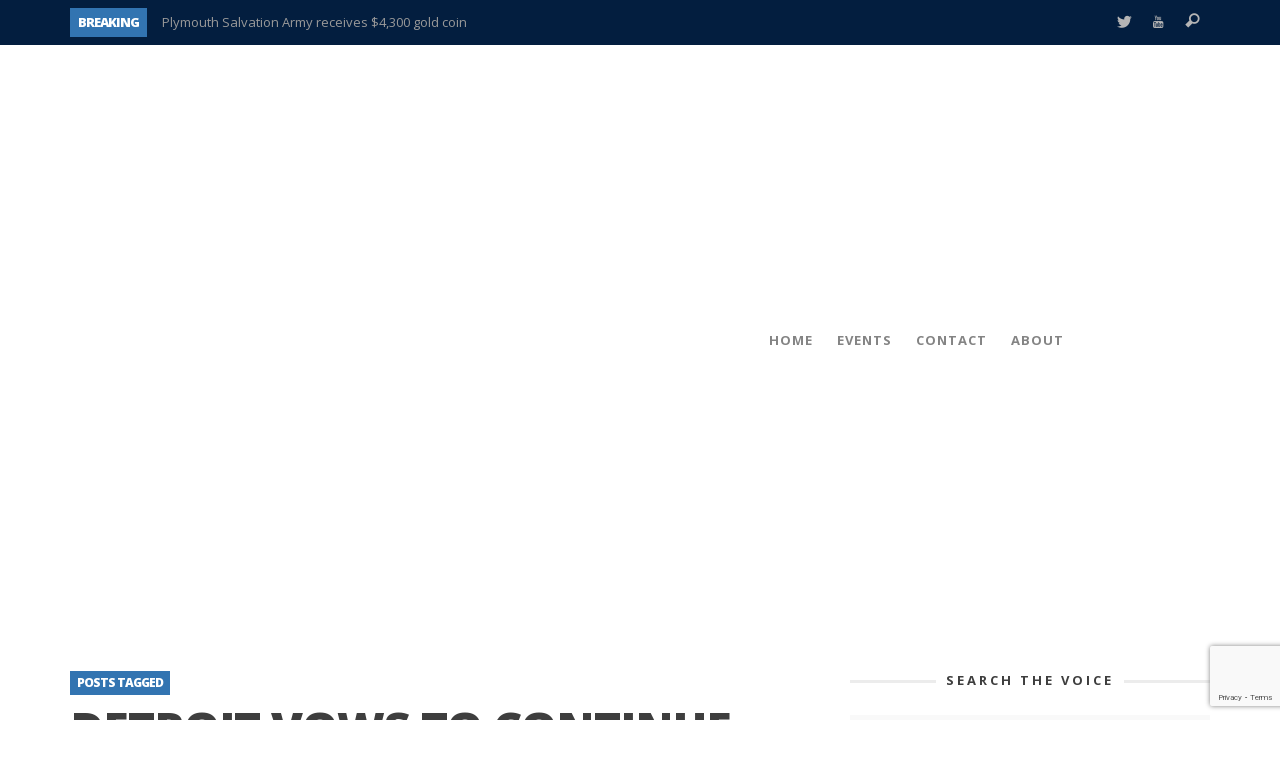

--- FILE ---
content_type: text/html; charset=utf-8
request_url: https://www.google.com/recaptcha/api2/anchor?ar=1&k=6LeobOgUAAAAANeNuGyiUcflfIy2Qcft9HMT9GHT&co=aHR0cHM6Ly9wbHltb3V0aHZvaWNlLmNvbTo0NDM.&hl=en&v=PoyoqOPhxBO7pBk68S4YbpHZ&size=invisible&anchor-ms=20000&execute-ms=30000&cb=o82pgcaqx1l
body_size: 48818
content:
<!DOCTYPE HTML><html dir="ltr" lang="en"><head><meta http-equiv="Content-Type" content="text/html; charset=UTF-8">
<meta http-equiv="X-UA-Compatible" content="IE=edge">
<title>reCAPTCHA</title>
<style type="text/css">
/* cyrillic-ext */
@font-face {
  font-family: 'Roboto';
  font-style: normal;
  font-weight: 400;
  font-stretch: 100%;
  src: url(//fonts.gstatic.com/s/roboto/v48/KFO7CnqEu92Fr1ME7kSn66aGLdTylUAMa3GUBHMdazTgWw.woff2) format('woff2');
  unicode-range: U+0460-052F, U+1C80-1C8A, U+20B4, U+2DE0-2DFF, U+A640-A69F, U+FE2E-FE2F;
}
/* cyrillic */
@font-face {
  font-family: 'Roboto';
  font-style: normal;
  font-weight: 400;
  font-stretch: 100%;
  src: url(//fonts.gstatic.com/s/roboto/v48/KFO7CnqEu92Fr1ME7kSn66aGLdTylUAMa3iUBHMdazTgWw.woff2) format('woff2');
  unicode-range: U+0301, U+0400-045F, U+0490-0491, U+04B0-04B1, U+2116;
}
/* greek-ext */
@font-face {
  font-family: 'Roboto';
  font-style: normal;
  font-weight: 400;
  font-stretch: 100%;
  src: url(//fonts.gstatic.com/s/roboto/v48/KFO7CnqEu92Fr1ME7kSn66aGLdTylUAMa3CUBHMdazTgWw.woff2) format('woff2');
  unicode-range: U+1F00-1FFF;
}
/* greek */
@font-face {
  font-family: 'Roboto';
  font-style: normal;
  font-weight: 400;
  font-stretch: 100%;
  src: url(//fonts.gstatic.com/s/roboto/v48/KFO7CnqEu92Fr1ME7kSn66aGLdTylUAMa3-UBHMdazTgWw.woff2) format('woff2');
  unicode-range: U+0370-0377, U+037A-037F, U+0384-038A, U+038C, U+038E-03A1, U+03A3-03FF;
}
/* math */
@font-face {
  font-family: 'Roboto';
  font-style: normal;
  font-weight: 400;
  font-stretch: 100%;
  src: url(//fonts.gstatic.com/s/roboto/v48/KFO7CnqEu92Fr1ME7kSn66aGLdTylUAMawCUBHMdazTgWw.woff2) format('woff2');
  unicode-range: U+0302-0303, U+0305, U+0307-0308, U+0310, U+0312, U+0315, U+031A, U+0326-0327, U+032C, U+032F-0330, U+0332-0333, U+0338, U+033A, U+0346, U+034D, U+0391-03A1, U+03A3-03A9, U+03B1-03C9, U+03D1, U+03D5-03D6, U+03F0-03F1, U+03F4-03F5, U+2016-2017, U+2034-2038, U+203C, U+2040, U+2043, U+2047, U+2050, U+2057, U+205F, U+2070-2071, U+2074-208E, U+2090-209C, U+20D0-20DC, U+20E1, U+20E5-20EF, U+2100-2112, U+2114-2115, U+2117-2121, U+2123-214F, U+2190, U+2192, U+2194-21AE, U+21B0-21E5, U+21F1-21F2, U+21F4-2211, U+2213-2214, U+2216-22FF, U+2308-230B, U+2310, U+2319, U+231C-2321, U+2336-237A, U+237C, U+2395, U+239B-23B7, U+23D0, U+23DC-23E1, U+2474-2475, U+25AF, U+25B3, U+25B7, U+25BD, U+25C1, U+25CA, U+25CC, U+25FB, U+266D-266F, U+27C0-27FF, U+2900-2AFF, U+2B0E-2B11, U+2B30-2B4C, U+2BFE, U+3030, U+FF5B, U+FF5D, U+1D400-1D7FF, U+1EE00-1EEFF;
}
/* symbols */
@font-face {
  font-family: 'Roboto';
  font-style: normal;
  font-weight: 400;
  font-stretch: 100%;
  src: url(//fonts.gstatic.com/s/roboto/v48/KFO7CnqEu92Fr1ME7kSn66aGLdTylUAMaxKUBHMdazTgWw.woff2) format('woff2');
  unicode-range: U+0001-000C, U+000E-001F, U+007F-009F, U+20DD-20E0, U+20E2-20E4, U+2150-218F, U+2190, U+2192, U+2194-2199, U+21AF, U+21E6-21F0, U+21F3, U+2218-2219, U+2299, U+22C4-22C6, U+2300-243F, U+2440-244A, U+2460-24FF, U+25A0-27BF, U+2800-28FF, U+2921-2922, U+2981, U+29BF, U+29EB, U+2B00-2BFF, U+4DC0-4DFF, U+FFF9-FFFB, U+10140-1018E, U+10190-1019C, U+101A0, U+101D0-101FD, U+102E0-102FB, U+10E60-10E7E, U+1D2C0-1D2D3, U+1D2E0-1D37F, U+1F000-1F0FF, U+1F100-1F1AD, U+1F1E6-1F1FF, U+1F30D-1F30F, U+1F315, U+1F31C, U+1F31E, U+1F320-1F32C, U+1F336, U+1F378, U+1F37D, U+1F382, U+1F393-1F39F, U+1F3A7-1F3A8, U+1F3AC-1F3AF, U+1F3C2, U+1F3C4-1F3C6, U+1F3CA-1F3CE, U+1F3D4-1F3E0, U+1F3ED, U+1F3F1-1F3F3, U+1F3F5-1F3F7, U+1F408, U+1F415, U+1F41F, U+1F426, U+1F43F, U+1F441-1F442, U+1F444, U+1F446-1F449, U+1F44C-1F44E, U+1F453, U+1F46A, U+1F47D, U+1F4A3, U+1F4B0, U+1F4B3, U+1F4B9, U+1F4BB, U+1F4BF, U+1F4C8-1F4CB, U+1F4D6, U+1F4DA, U+1F4DF, U+1F4E3-1F4E6, U+1F4EA-1F4ED, U+1F4F7, U+1F4F9-1F4FB, U+1F4FD-1F4FE, U+1F503, U+1F507-1F50B, U+1F50D, U+1F512-1F513, U+1F53E-1F54A, U+1F54F-1F5FA, U+1F610, U+1F650-1F67F, U+1F687, U+1F68D, U+1F691, U+1F694, U+1F698, U+1F6AD, U+1F6B2, U+1F6B9-1F6BA, U+1F6BC, U+1F6C6-1F6CF, U+1F6D3-1F6D7, U+1F6E0-1F6EA, U+1F6F0-1F6F3, U+1F6F7-1F6FC, U+1F700-1F7FF, U+1F800-1F80B, U+1F810-1F847, U+1F850-1F859, U+1F860-1F887, U+1F890-1F8AD, U+1F8B0-1F8BB, U+1F8C0-1F8C1, U+1F900-1F90B, U+1F93B, U+1F946, U+1F984, U+1F996, U+1F9E9, U+1FA00-1FA6F, U+1FA70-1FA7C, U+1FA80-1FA89, U+1FA8F-1FAC6, U+1FACE-1FADC, U+1FADF-1FAE9, U+1FAF0-1FAF8, U+1FB00-1FBFF;
}
/* vietnamese */
@font-face {
  font-family: 'Roboto';
  font-style: normal;
  font-weight: 400;
  font-stretch: 100%;
  src: url(//fonts.gstatic.com/s/roboto/v48/KFO7CnqEu92Fr1ME7kSn66aGLdTylUAMa3OUBHMdazTgWw.woff2) format('woff2');
  unicode-range: U+0102-0103, U+0110-0111, U+0128-0129, U+0168-0169, U+01A0-01A1, U+01AF-01B0, U+0300-0301, U+0303-0304, U+0308-0309, U+0323, U+0329, U+1EA0-1EF9, U+20AB;
}
/* latin-ext */
@font-face {
  font-family: 'Roboto';
  font-style: normal;
  font-weight: 400;
  font-stretch: 100%;
  src: url(//fonts.gstatic.com/s/roboto/v48/KFO7CnqEu92Fr1ME7kSn66aGLdTylUAMa3KUBHMdazTgWw.woff2) format('woff2');
  unicode-range: U+0100-02BA, U+02BD-02C5, U+02C7-02CC, U+02CE-02D7, U+02DD-02FF, U+0304, U+0308, U+0329, U+1D00-1DBF, U+1E00-1E9F, U+1EF2-1EFF, U+2020, U+20A0-20AB, U+20AD-20C0, U+2113, U+2C60-2C7F, U+A720-A7FF;
}
/* latin */
@font-face {
  font-family: 'Roboto';
  font-style: normal;
  font-weight: 400;
  font-stretch: 100%;
  src: url(//fonts.gstatic.com/s/roboto/v48/KFO7CnqEu92Fr1ME7kSn66aGLdTylUAMa3yUBHMdazQ.woff2) format('woff2');
  unicode-range: U+0000-00FF, U+0131, U+0152-0153, U+02BB-02BC, U+02C6, U+02DA, U+02DC, U+0304, U+0308, U+0329, U+2000-206F, U+20AC, U+2122, U+2191, U+2193, U+2212, U+2215, U+FEFF, U+FFFD;
}
/* cyrillic-ext */
@font-face {
  font-family: 'Roboto';
  font-style: normal;
  font-weight: 500;
  font-stretch: 100%;
  src: url(//fonts.gstatic.com/s/roboto/v48/KFO7CnqEu92Fr1ME7kSn66aGLdTylUAMa3GUBHMdazTgWw.woff2) format('woff2');
  unicode-range: U+0460-052F, U+1C80-1C8A, U+20B4, U+2DE0-2DFF, U+A640-A69F, U+FE2E-FE2F;
}
/* cyrillic */
@font-face {
  font-family: 'Roboto';
  font-style: normal;
  font-weight: 500;
  font-stretch: 100%;
  src: url(//fonts.gstatic.com/s/roboto/v48/KFO7CnqEu92Fr1ME7kSn66aGLdTylUAMa3iUBHMdazTgWw.woff2) format('woff2');
  unicode-range: U+0301, U+0400-045F, U+0490-0491, U+04B0-04B1, U+2116;
}
/* greek-ext */
@font-face {
  font-family: 'Roboto';
  font-style: normal;
  font-weight: 500;
  font-stretch: 100%;
  src: url(//fonts.gstatic.com/s/roboto/v48/KFO7CnqEu92Fr1ME7kSn66aGLdTylUAMa3CUBHMdazTgWw.woff2) format('woff2');
  unicode-range: U+1F00-1FFF;
}
/* greek */
@font-face {
  font-family: 'Roboto';
  font-style: normal;
  font-weight: 500;
  font-stretch: 100%;
  src: url(//fonts.gstatic.com/s/roboto/v48/KFO7CnqEu92Fr1ME7kSn66aGLdTylUAMa3-UBHMdazTgWw.woff2) format('woff2');
  unicode-range: U+0370-0377, U+037A-037F, U+0384-038A, U+038C, U+038E-03A1, U+03A3-03FF;
}
/* math */
@font-face {
  font-family: 'Roboto';
  font-style: normal;
  font-weight: 500;
  font-stretch: 100%;
  src: url(//fonts.gstatic.com/s/roboto/v48/KFO7CnqEu92Fr1ME7kSn66aGLdTylUAMawCUBHMdazTgWw.woff2) format('woff2');
  unicode-range: U+0302-0303, U+0305, U+0307-0308, U+0310, U+0312, U+0315, U+031A, U+0326-0327, U+032C, U+032F-0330, U+0332-0333, U+0338, U+033A, U+0346, U+034D, U+0391-03A1, U+03A3-03A9, U+03B1-03C9, U+03D1, U+03D5-03D6, U+03F0-03F1, U+03F4-03F5, U+2016-2017, U+2034-2038, U+203C, U+2040, U+2043, U+2047, U+2050, U+2057, U+205F, U+2070-2071, U+2074-208E, U+2090-209C, U+20D0-20DC, U+20E1, U+20E5-20EF, U+2100-2112, U+2114-2115, U+2117-2121, U+2123-214F, U+2190, U+2192, U+2194-21AE, U+21B0-21E5, U+21F1-21F2, U+21F4-2211, U+2213-2214, U+2216-22FF, U+2308-230B, U+2310, U+2319, U+231C-2321, U+2336-237A, U+237C, U+2395, U+239B-23B7, U+23D0, U+23DC-23E1, U+2474-2475, U+25AF, U+25B3, U+25B7, U+25BD, U+25C1, U+25CA, U+25CC, U+25FB, U+266D-266F, U+27C0-27FF, U+2900-2AFF, U+2B0E-2B11, U+2B30-2B4C, U+2BFE, U+3030, U+FF5B, U+FF5D, U+1D400-1D7FF, U+1EE00-1EEFF;
}
/* symbols */
@font-face {
  font-family: 'Roboto';
  font-style: normal;
  font-weight: 500;
  font-stretch: 100%;
  src: url(//fonts.gstatic.com/s/roboto/v48/KFO7CnqEu92Fr1ME7kSn66aGLdTylUAMaxKUBHMdazTgWw.woff2) format('woff2');
  unicode-range: U+0001-000C, U+000E-001F, U+007F-009F, U+20DD-20E0, U+20E2-20E4, U+2150-218F, U+2190, U+2192, U+2194-2199, U+21AF, U+21E6-21F0, U+21F3, U+2218-2219, U+2299, U+22C4-22C6, U+2300-243F, U+2440-244A, U+2460-24FF, U+25A0-27BF, U+2800-28FF, U+2921-2922, U+2981, U+29BF, U+29EB, U+2B00-2BFF, U+4DC0-4DFF, U+FFF9-FFFB, U+10140-1018E, U+10190-1019C, U+101A0, U+101D0-101FD, U+102E0-102FB, U+10E60-10E7E, U+1D2C0-1D2D3, U+1D2E0-1D37F, U+1F000-1F0FF, U+1F100-1F1AD, U+1F1E6-1F1FF, U+1F30D-1F30F, U+1F315, U+1F31C, U+1F31E, U+1F320-1F32C, U+1F336, U+1F378, U+1F37D, U+1F382, U+1F393-1F39F, U+1F3A7-1F3A8, U+1F3AC-1F3AF, U+1F3C2, U+1F3C4-1F3C6, U+1F3CA-1F3CE, U+1F3D4-1F3E0, U+1F3ED, U+1F3F1-1F3F3, U+1F3F5-1F3F7, U+1F408, U+1F415, U+1F41F, U+1F426, U+1F43F, U+1F441-1F442, U+1F444, U+1F446-1F449, U+1F44C-1F44E, U+1F453, U+1F46A, U+1F47D, U+1F4A3, U+1F4B0, U+1F4B3, U+1F4B9, U+1F4BB, U+1F4BF, U+1F4C8-1F4CB, U+1F4D6, U+1F4DA, U+1F4DF, U+1F4E3-1F4E6, U+1F4EA-1F4ED, U+1F4F7, U+1F4F9-1F4FB, U+1F4FD-1F4FE, U+1F503, U+1F507-1F50B, U+1F50D, U+1F512-1F513, U+1F53E-1F54A, U+1F54F-1F5FA, U+1F610, U+1F650-1F67F, U+1F687, U+1F68D, U+1F691, U+1F694, U+1F698, U+1F6AD, U+1F6B2, U+1F6B9-1F6BA, U+1F6BC, U+1F6C6-1F6CF, U+1F6D3-1F6D7, U+1F6E0-1F6EA, U+1F6F0-1F6F3, U+1F6F7-1F6FC, U+1F700-1F7FF, U+1F800-1F80B, U+1F810-1F847, U+1F850-1F859, U+1F860-1F887, U+1F890-1F8AD, U+1F8B0-1F8BB, U+1F8C0-1F8C1, U+1F900-1F90B, U+1F93B, U+1F946, U+1F984, U+1F996, U+1F9E9, U+1FA00-1FA6F, U+1FA70-1FA7C, U+1FA80-1FA89, U+1FA8F-1FAC6, U+1FACE-1FADC, U+1FADF-1FAE9, U+1FAF0-1FAF8, U+1FB00-1FBFF;
}
/* vietnamese */
@font-face {
  font-family: 'Roboto';
  font-style: normal;
  font-weight: 500;
  font-stretch: 100%;
  src: url(//fonts.gstatic.com/s/roboto/v48/KFO7CnqEu92Fr1ME7kSn66aGLdTylUAMa3OUBHMdazTgWw.woff2) format('woff2');
  unicode-range: U+0102-0103, U+0110-0111, U+0128-0129, U+0168-0169, U+01A0-01A1, U+01AF-01B0, U+0300-0301, U+0303-0304, U+0308-0309, U+0323, U+0329, U+1EA0-1EF9, U+20AB;
}
/* latin-ext */
@font-face {
  font-family: 'Roboto';
  font-style: normal;
  font-weight: 500;
  font-stretch: 100%;
  src: url(//fonts.gstatic.com/s/roboto/v48/KFO7CnqEu92Fr1ME7kSn66aGLdTylUAMa3KUBHMdazTgWw.woff2) format('woff2');
  unicode-range: U+0100-02BA, U+02BD-02C5, U+02C7-02CC, U+02CE-02D7, U+02DD-02FF, U+0304, U+0308, U+0329, U+1D00-1DBF, U+1E00-1E9F, U+1EF2-1EFF, U+2020, U+20A0-20AB, U+20AD-20C0, U+2113, U+2C60-2C7F, U+A720-A7FF;
}
/* latin */
@font-face {
  font-family: 'Roboto';
  font-style: normal;
  font-weight: 500;
  font-stretch: 100%;
  src: url(//fonts.gstatic.com/s/roboto/v48/KFO7CnqEu92Fr1ME7kSn66aGLdTylUAMa3yUBHMdazQ.woff2) format('woff2');
  unicode-range: U+0000-00FF, U+0131, U+0152-0153, U+02BB-02BC, U+02C6, U+02DA, U+02DC, U+0304, U+0308, U+0329, U+2000-206F, U+20AC, U+2122, U+2191, U+2193, U+2212, U+2215, U+FEFF, U+FFFD;
}
/* cyrillic-ext */
@font-face {
  font-family: 'Roboto';
  font-style: normal;
  font-weight: 900;
  font-stretch: 100%;
  src: url(//fonts.gstatic.com/s/roboto/v48/KFO7CnqEu92Fr1ME7kSn66aGLdTylUAMa3GUBHMdazTgWw.woff2) format('woff2');
  unicode-range: U+0460-052F, U+1C80-1C8A, U+20B4, U+2DE0-2DFF, U+A640-A69F, U+FE2E-FE2F;
}
/* cyrillic */
@font-face {
  font-family: 'Roboto';
  font-style: normal;
  font-weight: 900;
  font-stretch: 100%;
  src: url(//fonts.gstatic.com/s/roboto/v48/KFO7CnqEu92Fr1ME7kSn66aGLdTylUAMa3iUBHMdazTgWw.woff2) format('woff2');
  unicode-range: U+0301, U+0400-045F, U+0490-0491, U+04B0-04B1, U+2116;
}
/* greek-ext */
@font-face {
  font-family: 'Roboto';
  font-style: normal;
  font-weight: 900;
  font-stretch: 100%;
  src: url(//fonts.gstatic.com/s/roboto/v48/KFO7CnqEu92Fr1ME7kSn66aGLdTylUAMa3CUBHMdazTgWw.woff2) format('woff2');
  unicode-range: U+1F00-1FFF;
}
/* greek */
@font-face {
  font-family: 'Roboto';
  font-style: normal;
  font-weight: 900;
  font-stretch: 100%;
  src: url(//fonts.gstatic.com/s/roboto/v48/KFO7CnqEu92Fr1ME7kSn66aGLdTylUAMa3-UBHMdazTgWw.woff2) format('woff2');
  unicode-range: U+0370-0377, U+037A-037F, U+0384-038A, U+038C, U+038E-03A1, U+03A3-03FF;
}
/* math */
@font-face {
  font-family: 'Roboto';
  font-style: normal;
  font-weight: 900;
  font-stretch: 100%;
  src: url(//fonts.gstatic.com/s/roboto/v48/KFO7CnqEu92Fr1ME7kSn66aGLdTylUAMawCUBHMdazTgWw.woff2) format('woff2');
  unicode-range: U+0302-0303, U+0305, U+0307-0308, U+0310, U+0312, U+0315, U+031A, U+0326-0327, U+032C, U+032F-0330, U+0332-0333, U+0338, U+033A, U+0346, U+034D, U+0391-03A1, U+03A3-03A9, U+03B1-03C9, U+03D1, U+03D5-03D6, U+03F0-03F1, U+03F4-03F5, U+2016-2017, U+2034-2038, U+203C, U+2040, U+2043, U+2047, U+2050, U+2057, U+205F, U+2070-2071, U+2074-208E, U+2090-209C, U+20D0-20DC, U+20E1, U+20E5-20EF, U+2100-2112, U+2114-2115, U+2117-2121, U+2123-214F, U+2190, U+2192, U+2194-21AE, U+21B0-21E5, U+21F1-21F2, U+21F4-2211, U+2213-2214, U+2216-22FF, U+2308-230B, U+2310, U+2319, U+231C-2321, U+2336-237A, U+237C, U+2395, U+239B-23B7, U+23D0, U+23DC-23E1, U+2474-2475, U+25AF, U+25B3, U+25B7, U+25BD, U+25C1, U+25CA, U+25CC, U+25FB, U+266D-266F, U+27C0-27FF, U+2900-2AFF, U+2B0E-2B11, U+2B30-2B4C, U+2BFE, U+3030, U+FF5B, U+FF5D, U+1D400-1D7FF, U+1EE00-1EEFF;
}
/* symbols */
@font-face {
  font-family: 'Roboto';
  font-style: normal;
  font-weight: 900;
  font-stretch: 100%;
  src: url(//fonts.gstatic.com/s/roboto/v48/KFO7CnqEu92Fr1ME7kSn66aGLdTylUAMaxKUBHMdazTgWw.woff2) format('woff2');
  unicode-range: U+0001-000C, U+000E-001F, U+007F-009F, U+20DD-20E0, U+20E2-20E4, U+2150-218F, U+2190, U+2192, U+2194-2199, U+21AF, U+21E6-21F0, U+21F3, U+2218-2219, U+2299, U+22C4-22C6, U+2300-243F, U+2440-244A, U+2460-24FF, U+25A0-27BF, U+2800-28FF, U+2921-2922, U+2981, U+29BF, U+29EB, U+2B00-2BFF, U+4DC0-4DFF, U+FFF9-FFFB, U+10140-1018E, U+10190-1019C, U+101A0, U+101D0-101FD, U+102E0-102FB, U+10E60-10E7E, U+1D2C0-1D2D3, U+1D2E0-1D37F, U+1F000-1F0FF, U+1F100-1F1AD, U+1F1E6-1F1FF, U+1F30D-1F30F, U+1F315, U+1F31C, U+1F31E, U+1F320-1F32C, U+1F336, U+1F378, U+1F37D, U+1F382, U+1F393-1F39F, U+1F3A7-1F3A8, U+1F3AC-1F3AF, U+1F3C2, U+1F3C4-1F3C6, U+1F3CA-1F3CE, U+1F3D4-1F3E0, U+1F3ED, U+1F3F1-1F3F3, U+1F3F5-1F3F7, U+1F408, U+1F415, U+1F41F, U+1F426, U+1F43F, U+1F441-1F442, U+1F444, U+1F446-1F449, U+1F44C-1F44E, U+1F453, U+1F46A, U+1F47D, U+1F4A3, U+1F4B0, U+1F4B3, U+1F4B9, U+1F4BB, U+1F4BF, U+1F4C8-1F4CB, U+1F4D6, U+1F4DA, U+1F4DF, U+1F4E3-1F4E6, U+1F4EA-1F4ED, U+1F4F7, U+1F4F9-1F4FB, U+1F4FD-1F4FE, U+1F503, U+1F507-1F50B, U+1F50D, U+1F512-1F513, U+1F53E-1F54A, U+1F54F-1F5FA, U+1F610, U+1F650-1F67F, U+1F687, U+1F68D, U+1F691, U+1F694, U+1F698, U+1F6AD, U+1F6B2, U+1F6B9-1F6BA, U+1F6BC, U+1F6C6-1F6CF, U+1F6D3-1F6D7, U+1F6E0-1F6EA, U+1F6F0-1F6F3, U+1F6F7-1F6FC, U+1F700-1F7FF, U+1F800-1F80B, U+1F810-1F847, U+1F850-1F859, U+1F860-1F887, U+1F890-1F8AD, U+1F8B0-1F8BB, U+1F8C0-1F8C1, U+1F900-1F90B, U+1F93B, U+1F946, U+1F984, U+1F996, U+1F9E9, U+1FA00-1FA6F, U+1FA70-1FA7C, U+1FA80-1FA89, U+1FA8F-1FAC6, U+1FACE-1FADC, U+1FADF-1FAE9, U+1FAF0-1FAF8, U+1FB00-1FBFF;
}
/* vietnamese */
@font-face {
  font-family: 'Roboto';
  font-style: normal;
  font-weight: 900;
  font-stretch: 100%;
  src: url(//fonts.gstatic.com/s/roboto/v48/KFO7CnqEu92Fr1ME7kSn66aGLdTylUAMa3OUBHMdazTgWw.woff2) format('woff2');
  unicode-range: U+0102-0103, U+0110-0111, U+0128-0129, U+0168-0169, U+01A0-01A1, U+01AF-01B0, U+0300-0301, U+0303-0304, U+0308-0309, U+0323, U+0329, U+1EA0-1EF9, U+20AB;
}
/* latin-ext */
@font-face {
  font-family: 'Roboto';
  font-style: normal;
  font-weight: 900;
  font-stretch: 100%;
  src: url(//fonts.gstatic.com/s/roboto/v48/KFO7CnqEu92Fr1ME7kSn66aGLdTylUAMa3KUBHMdazTgWw.woff2) format('woff2');
  unicode-range: U+0100-02BA, U+02BD-02C5, U+02C7-02CC, U+02CE-02D7, U+02DD-02FF, U+0304, U+0308, U+0329, U+1D00-1DBF, U+1E00-1E9F, U+1EF2-1EFF, U+2020, U+20A0-20AB, U+20AD-20C0, U+2113, U+2C60-2C7F, U+A720-A7FF;
}
/* latin */
@font-face {
  font-family: 'Roboto';
  font-style: normal;
  font-weight: 900;
  font-stretch: 100%;
  src: url(//fonts.gstatic.com/s/roboto/v48/KFO7CnqEu92Fr1ME7kSn66aGLdTylUAMa3yUBHMdazQ.woff2) format('woff2');
  unicode-range: U+0000-00FF, U+0131, U+0152-0153, U+02BB-02BC, U+02C6, U+02DA, U+02DC, U+0304, U+0308, U+0329, U+2000-206F, U+20AC, U+2122, U+2191, U+2193, U+2212, U+2215, U+FEFF, U+FFFD;
}

</style>
<link rel="stylesheet" type="text/css" href="https://www.gstatic.com/recaptcha/releases/PoyoqOPhxBO7pBk68S4YbpHZ/styles__ltr.css">
<script nonce="mEalvjFGVGGSr2PvgIqK-Q" type="text/javascript">window['__recaptcha_api'] = 'https://www.google.com/recaptcha/api2/';</script>
<script type="text/javascript" src="https://www.gstatic.com/recaptcha/releases/PoyoqOPhxBO7pBk68S4YbpHZ/recaptcha__en.js" nonce="mEalvjFGVGGSr2PvgIqK-Q">
      
    </script></head>
<body><div id="rc-anchor-alert" class="rc-anchor-alert"></div>
<input type="hidden" id="recaptcha-token" value="[base64]">
<script type="text/javascript" nonce="mEalvjFGVGGSr2PvgIqK-Q">
      recaptcha.anchor.Main.init("[\x22ainput\x22,[\x22bgdata\x22,\x22\x22,\[base64]/[base64]/MjU1Ong/[base64]/[base64]/[base64]/[base64]/[base64]/[base64]/[base64]/[base64]/[base64]/[base64]/[base64]/[base64]/[base64]/[base64]/[base64]\\u003d\x22,\[base64]\\u003d\x22,\x22GcOhw7zDhMOMYgLDrcO4woDCkcOcb8KUwpDDqMONw71pwpwZJwsUw7RWVlUJZj/DjkfDqMOoE8KuVsOGw5s2PsO5GsKaw64Wwq3CqMK4w6nDoQTDk8O4WMKKSC9GQiXDocOEI8Oaw73DmcKSwphow77DnDokCETCoTYSeVoQNmcPw643LsORwolmMRLCkB3DqMO5wo1dwplsJsKHOF/DswcJSsKucDtIw4rCp8OpU8KKV3Fww6t8MHHCl8ODWwLDhzpowrLCuMKPw6Ikw4PDjMKTUsOnYFLDjXXCnMOxw7XCrWo/[base64]/[base64]/CnE4yawxWDxfDkMOQw6jDh8KQw7pKbMOBf3F9wpnDphFww6fDlcK7GQ7DgMKqwoI8IEPCpTpvw6gmwpTCmEo+QcONfkxhw7QcBMK7wpUYwo1nccOAf8O7w65nAzjDnkPCucKzA8KYGMKrIsKFw5vCtcK4woAww6zDs14Hw4vDjAvCuWBdw7EfDcKVHi/[base64]/Co8KmwqUjw7AqYcOoDQlowrTDlBPDuV7DmXPDuXzCgcKHAndWwrM0w5PCpyHCkcOvw5oTwqRdFsOXwqXDusKgwoXCihAIw5jDj8ONHDwrwrXCqnlcT3Jdw7PCvWklNkbCmRrCrG/DksOAw7fDoGfDg1bDvMK/[base64]/Dtx3CmlDCnsKUwp7Ct8K6w5vDgAXDmsKdO8KvTXHDtMOlwrfDrMOow5nCucO0wosCVsKUwplXawcrw7UcwoIoI8KcwqfDj1/Dj8K5w4DCusOVFFEQwr03wpHCmcKjwo8YO8KcG3XDgcO3wqbCmsOCwqzCtALDjBnDoMOow7rDnMO5wrMswpNsFcO9wr4Nwqx8S8ODwo4mDsOKw4RWZcKNwp1Ww5Bcw7nCujzDmD/CkVLCn8OPGcKBw7N9wpLDqMOWIsKfHy4lVsOrdTstU8OBOcKPUMOhPcOHwr3DkFDDm8KUw7DDnCLDqgtibjHCrhUQw6tIw5M+wo/CoT7DqUPCpcKfTMOhwpRWw73DqcK3w7vCvGJuY8OpDMKqw77CocKgfR9wAlDCj3EIwpzDun8Nw5/CplDCjmZSw5NsNxnDiMKowoIWwqDDt3c/[base64]/CjMO4w4jDqcKVw7rCtcKDPCMvwrTCuWfDt8O+w6lyS1/CjMOvYB94wqzDnsKzwpsBw7fDsm53wpdcwoFSRWXCly4iw7rDssOhKcKPw6p6FiZCHjfDnMKzHnPCrMOZI3p2wpLCllRJw6DDr8OOesO1w5HCh8Olel8EEMOvwoQzV8OjeHkMHcO6w5TCpsOtw4/ClcKGHcKSwr4oN8KBwr3CvzzDkMOSZULDrgYywoVwwpHCo8OIwppUeznDu8OhADpgHFdHwqTDqGZBw7HCr8KPfMORNVlTw7Y0MsKTw5PCksORwp/[base64]/DohVTNjwBw6kxVUfDiAE0GCrCgwNMw45ewqpwH8OIScOpwqHDiMOffMKVw4YWPy4uR8KQwrbDmsOvwrtDw6x8w5nDiMKxGMOswqQ+EcKEwpsCw7PCh8O5w51YGcK/K8OzJsOXw6Vbw4xEw7p3w4rCtQc7w6nCkcKDw5J9B8KOMT3Ch8KvTS3ConnDj8O/wrDDjDAzw4LCgsODUMOeQsOfwpAGHWQ9w5HDu8OpwoQ1bErCiMKnw4PCgyITw4PDsMK5eHHDrsOhJR/Cm8O3bRTCnVkhwrjCmmDDoVJJw4lJTcKJCx5dwrXChcOWw47DmMOFw43DrDhuHMKyw43Ds8K/aFEqwoPDqTgRwpnDk01Sw7vDo8OHBkzDs3TDjsKxA1xtw6LDrcOvw4ABwrzCsMO/[base64]/ClANoOAzDisK5WFrDtsKowq8pwobCtx/[base64]/wrrDhMKKwrsyw5NtwrrCssKwwqbCucKQN8KDw5XCisONwpUEbRPCj8Krw7LCkcOXK2LDl8O8wpXDgsKrciXDiycIwqV7F8K7wpbDvyB8w6UgQMODcX48TXZiwoLDu30pXMKNb8OAPnYfDkZtGcKbw6bCjsKvLMK7BSMzIUnCoz1ILDPCqcK/wpzCpkPDrkLDusOPw6XCmibDhxrDvsOMFsKXD8KOwprDtMO/PsKKOMOvw5rCmjbCikjCnh0YwpLCi8OjJwIGwpzDkjsuw6k8w7pEwp9eN3YvwpECw7p5c3QVVXPCkzfCmMOAUGROwqUzH1XCuEFlf8KhIcK1w7/CuiPDo8Ovw7PDm8KgZ8O+QWbCuXI9wq7DiXHCqcKHw4opwrPCpsK7JDLCrCQowqLCtAV5fhfCscO/woQBw4vDqxRGf8Kgw6dpw6rDq8Kjw6XDlyEGw5HCjsKPwq9zwoJwKcOIw5PCicKIEsOSFsKywo/Dp8KSw6tbw5fCi8KgwoxqXcOsdsOmKMOEw7XDnx7Cp8OSNy7DngzCh3w2w5/CicKMNsORwrMRwr4tFGAawrAhK8KTwpNPN2V0wroUw73CkE3Cr8KBSXoyw5nCjihOLMOtwofDlsOswr/DvlzDisKGXhRjwrHDn0RtJsOowqJowpLCo8Oew4hOw6NTwpXCi3Btc2jCp8OOMFV6w6PCuMOtKgouw63DrzPCgl0LbT3DrFcSIknCu2PChmR1R3bDjcO6w5DCkwTDuHAAA8Ohw6Q7CcO4wrgsw4LDgsO/NQxuw7rCo0fCohvDi3fCsiUBZ8OoHsONwpslw6rDgj0ywojDs8KWw4TCmnXCpUhgGRfCvsOWw4MeIW0UDcKJw4rDjxfDqDR/VQbDnsKGw7HDjsO7QsOXw4/Csycow4JgVHxpAWfDk8OkXcKTw6BEw4bCoyXDvWTDhWhSccKGdGsINUE7c8KsKMKtwovCjXjCpsKIwpccwpHDtjTCjcONd8OzW8OtK3JFUmkEw7AvXXLCt8OsUWYpwpfDlHFcSsORIE/[base64]/OMKEfBvCv8KOZMOgYStWwrPDoMK1wojDoMK5w7HCmMO2w7lXw5zCsMOXeMKxPMO0w5QRwqVzwqEONkfDgMOueMOow5Y2w6NJwp44MxZBw5AYw4x6C8KONWJcw6bDm8Oswq/Dp8K3Y1/DqAHCsnzDm1HCgMOWZcKBI1LDt8OUWsOcw5VgH33DhUTCuTHCkyAlwonCozEVwpXCqMKbwq5Zw7lSL1rDpsKiwps5BGECd8O4wrrDk8KaeMOEHMK3woYfNcOUwpPDgMKVCF5Vw5fCti1hWD9bw6/Cs8OlE8OJdzvCh29Fw59XfG7DuMO0wo5KJht9DcONwokbRMOWNMKCwqVAw6J3XR/Cu1JmwqLCqsKKMH04w6M4wrQoTcK+w6bCjUbDiMOFf8K6woXCqkdNLhvDi8K2wpDCulfDuUIUw7oaM0zCqsOhwpBhWsOSdMOjIFpMw5TChEUSw6MBd3fDkcKfE2hJwq0Nw4XCvMOfw5cTwrbCn8O5ScK/w40pbwVrIThRd8OaDMOuwooywr4ow5NuSsOfbHVsJx02w7PDtBDDkMOfCksgcnpRw7PChEZ5S2tjCGjDu3jChjcsUFUqwonDmk/ChRVbP0wFS3YAMcKfw7kzdy7Ci8KOwqx0wplMAsKcD8KTEkF6HsOZw595wq0LwoPCk8O9bsOaDU3DmMOqMsKkwrHCtCNcw5bDrkfCoDbCpcKyw5TDqcOSwoocw642DVIywqcaUSdJwrjDmsOUHsKZw7fCvcKMw50mPcK1DRhCwrw6M8KBwrgnw49hIMKJw4Zww7A/wqjChcOxPR3DlB/Ci8O0w5vDj2tqNMKBw7rCqRRIHm7CgkMrw4IEN8Oww6F3fG/DtcKhUAoRw4N0YsO2w5jDkcKkX8KzT8KLw4vDsMK6FDVgwp4nTcK2QcO1wrHDkV7CjcODw5vCngU0S8OMYjDCuQBQw5tNbFdxwqjCuQRHw67DosOPw6A7A8KnwovDhMOlEMOtwr/CisKFwozCmGnDqEJtG1PCt8KFUBlEwr/DvsKfwodEw6XDn8OJwqvClnh/UmRNwog6wprDnSwow5Unw5oJw7bDqsOnXMKAQcO8wpzCqcKBw57Co3hkw73Cj8OWBg08KsKJCCDDoBHCpTrCmcKAfsKSw5vDn8OeWEnCnsO9w7k6OsOLw6/Dl3zCksKNMmrDv23CjR3DlnXDlMOmw5gKw7TCrhrCkl49wpYQw59wCcK4dsOnw5pWw7tDwrXDig7Duys5wrjCpA3Cug/[base64]/w7dcw5fDjV9KKcOEwqJuw7Z+LmUvwpfDugnDgcKxwq3CpRzDlMO2w7jDucOzEFdRGhdvOkcpCMO1w6vDpsKYw7RyDFoNGMKMwroJalfDkHJFYGPDvQBULXglwobCpcKOMC56w45Mw59hwprDukHDi8OFKnnDicOGw559wpQ5wr0/wrDCtCMYJcKnYcOdwqEFw5gTPcO3d3IkLXPCvj7DisO1w6TDlm1iwo3ClFfDpMOHABTCkMOSEsOVw6tBHUvCr1cPYHXCr8KoZcKPw516wpUCPBphw5DCpsK/[base64]/wpsaLsKUVWBMVsKHwqUBRMO6S8O+wpfCusOow7XCoR5JNsKvSsK+RirChGZXwrRXwoYDHMOywrzCmA/DsmN0eMKiSsKkwqooF24/IyQuSsKFwqbCjwHDusKDwo7DhgA1JCAfQEtOw7sqwp/DmCgvw5fDgjDDthbCu8O5DsKnMcKIwrAaPnnDqsOyGXDDvsKDwpbDqB3CskY8wqnDvzEEwqnCvyrDkMO5wpFew4/Du8KDwpRuwqVTw7gOw4RqGcKSKsKFH1PDk8OlFlA/IsKrw6YcwrDDrnnCvUNvw7nDusKqwqN7CcO6dH/DucKuLMKDBXPDt1rDo8OISjhoWSDDm8OVHkTCocOawrjDuS3CswHCkMKCwrdrMxINFMO2L1Ncw7wHw79pX8KVw79Yd13DncOQw4jDj8K3UcOgwqpHcznCiWzCvcKja8O8w6PCg8K/wr3CvsK+w6/CsGI1wpcDZ3nCkhtLWV7Drj7CvsKKw6/DgUJQwr5fw50iwqRObMKHDcKMPyPDt8Knw557CTxaOsOAKQ4qQMKNwo0bZ8OqF8O/[base64]/wrFwWsOXwo1dBWN7WFzCr8KKNsODB8OBAxg0wrV6JsOOWGtNw7w0w7Efw6rDgsO3wp4odQLDqsKWwpTDmAJcCAJ3R8KwEWLDlcKpwodkXMKGIUANS8O9b8KdwpoVXD8uTsOLHWrDiAnCrsK8w6/Cr8OKa8Olwrcuw7fDg8KUBn3Ct8KDXMOccz9/fMO5ME/Co0Yzw6zDrwDDi2DDsgnCgiXDrGoUwqXDrjbChcOhJRE6BMK7wppNw5Ijw6HDrkQIwrE4csKEQxjCpsKYP8OYbljChCjDjiAEBhcNWMOCMMOcw7Mfw5hWOMOWwp/Dh087IkrDn8KRwpBWfcO2RGXCsMOaw4XCjMKmwrYawq9xHiRlTGLDjwrCpDvCk2zCmMK0P8OOV8K8VS7CmsOICz/DoXVvSm3DlMK8C8ObwoAnG1UGaMOBcsK5wrcRCsKfw6TChVMSGQ3CnCZUwrY+woTCoXfDgCVkw7pPwrfDikfCo8KmFMOYwprDlHJWwpDDkFB8QcKrdwQew4xVw5Ymwoddwq1LN8OqAMO/DMOQW8OAG8Oyw4rDhkXCh3zCqMOYw5rCusKoTznDuTY4w4rChMOywrPDlMKcFhE1w51cw6TCuxQgAMOYw5/CixEOwopNw6krF8KQwqvDsDpMT1JJMMKGPsO9w7Q4EsOZfXfDjcK6YsOQH8Opw60NQsO/PsKjw555TB/Cp3jCgT15wo9AZFXDmcKVUsKywqU1WcK6RMKYJwDCr8KVSsKTw57CisKiNlhmwqcKwovCqnEXwoLDpUYOwqLCr8KEEGZDIj81RMO0CDvCqxB/fil6BiLDlBLCscO1MWE7w5xMJ8OUZ8KwXcOrwoBJwpLDp3l5IwfCkjlwfwJKw5B7bi3CksONCEHCj25vwqsMMDItw4LDp8KIw6LCo8OEwpdOw73CkBphwprDl8O0w4/CrcOcAy16G8OybTHCmMK1TcOhKTXCuhQzw7vCgcOYwp3DucKPw5dWTMOiL2LDlMOrw552w6DDp0nCqcOyU8O6fMOwXcOIAhhUw4JgPcOrFWPDlcOGcxzCsX3DhTECSsOew60Uwo5SwpsKw6Zjwo90w5teLgwlwoFIw6Z2REnDvsKyDsKLfMK/PMKOE8KOSE7DgwcKw7llZgPCv8OmM3wTXcKvZS/Cj8O6M8KRwpfDoMK0Gz3Dj8KkXQ3Cm8K4wrPCoMOgw6xpbcKgwpJrYB3CpnfCpGnCmMKWW8K2AMKaIkJvwrbCiVdywo/[base64]/CmcK3YsOZWiZORMOJdsKow5zCvD4CZQhsw4dRwrXCjMKmw6UMIMOkQ8Oyw4I3w5DCkMOxwoVcRMOPYsOnLXLChMKJw7Ycw6xbEmhhTsKcwrw2w7J6woYBUcKTwpU0wpFGMsOqMcOxwrxDwpjCjSjDkcKJw4/Ct8OcMBFib8OddB/Ci8KYwphqwpHCtsOlOsKrwqDCj8KQwrxjGMOSw5EifmDDnGg9IcKkw4HDucK2w6U3QWHDunTDvMOrZHrDvBhPXcOUAmDDgsOaTsO+AMO5wqsEFcOrw5rDosO+woPDszRnEAjDsy8Zw7ZLw7QKW8O+wpPCg8KwwqAQwpDCpgA9w67Dm8O4wq/DtGxVwplewoZIJsKlw5LDoDvCil7CpsOaUcKOwpzDssKhFcO3wr7CgMOiwrxmw75LdlfDssKHCTVxwpbCisOCwofDrsKOwqpZwrLDhsOXwr0Nw73CvcOuwr/CpcOUcQ0gaCvDmcKeK8KTYTfDuzw1cnvDsR5Ow7fCojDCj8Otwp0gwr82VUBpU8O8w5IzL0RJwrbCjGA5w5zDrcOadzdRwp46w4/DnsOsAcO+w4XDt2MLw6vChsO9H23Cp8Kew5PCkwcpHlBVw759P8K/U2XCmgfDtcKYAsKvL8OBwqDDpCHCs8KhasKqw4LDocK3fcOcwoVqwq/DiS5RacOzwopMJCPCrmbDl8KJw7DDoMO9w5RMwrzCmH1vPcOewqBYwqp7w69Aw7XCusK5dcKLwoHCt8KsV2YTYArDpVdGCsKPwq0vXEMgVU7DgmLDtsK3w5wiIMKcw7dMb8Okw5zDr8KWWsKwwpNLwoZ1wpPCq2TCohDDu8O/[base64]/wqLDrsO8LXjCiUgzw4PCs8KAT8KJw51rw6/DjcO/KB9LVcKJw7XCt8OBbSQ+TcO7wq1Ywr7Ct1bCocO+wqFzZcKJJMOYLMK8wr7ClsKnRU9+w5c1w7MBwprDlgjCvcKFFcO7w7bDliUdwrBiwpwwwpBdwqXDl1/[base64]/Dv8OkWMOCYcKvAsKtMsO8V0E3PQN/[base64]/[base64]/fsO6wqYyZsKFTGbCgsKDwqDDv8OrOMOyFD3DhMKxwqbClzXDo8Kjw51Uw6w1wqvCnMK5w7wRFBEAUcKBw4sFw6zCihcCwqEoVsKnw44Gwrk3DMOhf8Klw7bCpMK1VcKKwpAvw73DhsKiPzQ4P8KscgnCkcOpwp4/w6NRwosww7TDp8OlUcOVw57Cn8Kfwo05c0jDpMKvw6nCpcK9NC5mw67Dj8KZOV/CrMOrwqzCusO4w7DCuMOowp4Jw5XDksOXR8O1b8OARTzDllXCkMKgHHLCgcOMwrfCsMOyTkdAM34vwqhQwqpQw6RxwrxtFnXCtmbDvxfCvllwTMONEnsmwo8zw4DCji7Cn8Krwp1+bsOkRCrDlUTCvcK2RnrCu03CjQQKHsOaeX8GTA/DjcOxw6JJwo8XTcKpwoHCulzCn8O/w5khwr3DrFXDuxQ1cxzClA1OUsK/M8KBJMOGUMOXBcObckjDkcKKGsKnw7TDvMKye8Ktw5RKLDfCp33DrSfCi8KAw5taNwvCtifCgHBcwrl3w5N1w4pxb2FQwpg5McOFwopuwrJDRUbCtMO/w7LDmcOTwqEaeSzDvg46OcK/Q8Orw7cTwq3CoMO3HsOzw63Dj1PDkRbCmkjCllTDjMKkCGXDoRlqelTCh8O0wrzDk8KUwqLCksO/wonDghVlXCFBwqfDmjtKS18yNAI3dsKSwoLCqAYHwo/CmG5ywpIdF8KLPMOmwoPCg8OVYBfDv8KRB2YwwrTDucKURC8/wpxyUcO3w47Dq8OLwrVow48/w5nDhMKfRcOyeHpcE8O6w6IswqDCq8O7S8OKwrjDr2fDqcK7VcKDTsKmwq9cw7rDiCpcw7fDkcOQw7XDrV/DrMONMsKrHEVIIXc/ewBvw6FnZcOJCsOyw5LCusOnw5zDpmnDgMKaEHbCgl3CvsOOwrQxEjUwwrNgw5Buw7jCk8Ozwp3DjsK5fMO0DVdew5BRwrhZwrAPw7fChcO1fhTDssKva3jDnz7DsF/Dv8OAwr3Cu8OZdcKHYcOjw6gOG8OxJ8Kaw60tQ3nDt0bDmMO8w5XDpn0cPcO0w50hTz05ECF/wq7CmQvDuFhyIwbDrl3ChMOxw67Dm8OKw7/Cqmdqw5nDq1/Dr8Otw43DrmJew4VtBMOtw6XCt28RwpnDlsKkw5tWwpfDuynDh1DDtzLDhMOBwoPCuRXDi8KTI8OPRz/DjMOdQ8KrNGd9QMKDUsO6w7zDrcKxdMKiwqzDucKkXMOtw7x6w5HDssK3w6x/SkHCjsO6wpRQdcKfZmbDrMKkF0LDsVB3e8ONRUHDmTNLDMOEB8K7ZcOpBEUEcypDw6nDv1QvwqEzDsK6w4PCucOowq1Yw71mwp/DpsOyBMODw4xHQS7DhsKoD8O2wpUQw5A5wozDjsK1woYywoTDv8OAw5Brw4jCusKpwpzChMKWw7l/EUPDiMOmPcO4w77DoFF3wrDDq3p+w5Yvw5geaMKWw5QBw5RSw7nClgxhwo3CmsOTREPCjS8gGhMtwq16GMKiAAo8w6VgwrfDqMOvC8KjQsK7STnDmcKoRRPCo8K9GlhlAsOiw6vCuhTDkUVkIMKfax/CjcOqeT00U8Oiw5rCuMO2PFdrwqrDlgLCm8K1wrjCkMKrw6w4w7XCmgRgw5xrwqpWwpkjWCDCg8KxwocWw6YmAk8Vw7gRN8OSw7jDkCFeCsOwVsKTL8K+w4rDv8OMKsK8B8KWw47CmgPDs2bCuDzDrsKhwqLCs8OkJ1rDqgJ7csOewpjCvWpEIRxEZzZOccOSwrJ/FkItKEZFw58QwotQwoZZCMOxwr8pEsKVw5M9wrzCncOJJlVSJDrCm3piw5fCvsOVKiAow7lvccKYwpfCpUvDqGZ2w4UST8OJAMKpfTfDgSrCicOWwqzDhsOGdw96B0MFw5NBw5Eiw6fDp8KfBWrCucKYw51cGRsqw5Vuw4jDicO/w5U+O8OnwofDlhjDsCsBAMONwoxpJ8KPNGvDuMKvwoZIworCjsK1ehjDrMOvwpk3wptxw5/CuCZ3fMOZMGhLaG3Dg8K1Mi19wpjDssObZcO+w4XCgmkaXMK6ScK9w5XCqiACdn7CqS5vZcO7GsKsw4x0OTjCrMO6Cx1RBCRWQT5eK8ONMX/DvQ7DqU8JwqfDllBQw41Hwq7CjmjCjSEmBzvDgMO8bkjDs1s7wpPDhRDCj8OyasKdDlliw7DCjBHCunVew6HCucKPKcOJKsOCwonDocKsXX5EKmzDscOsIRnDnsKzLsKecsK6TAvCpnNnwq7DkyLDmXjDijRYwoHDqsKewrbDoGFVXcO2w5UJFS45wrN/wrsiLMOow50Nw5BUJlQiwohlaMODw5PCmMO9wrUkJMO/w53DtMOywowVKWLCpcKfYcK4QmzCnCkqw7TDlyPDuVUAwrDCmMOFAMKtPH7Cj8KxwrFBDsODw6TCliV/wqlHNsORCMK2w7XDpcKCa8K3wrZkV8KYNsOhTl96wq7CvjjDrB3DoWvCpHPCqjlkf3EzAkxtwr/DqcOuwrVhesOhf8KXw5bDlHPDu8KrwrYvA8KRXUhxw6ENw55CH8KqPTMSw4YALcOuZsOXU17Cgko6eMOxKyLDlB1AK8OQTcO3wpxmDMO+TsOeVsODw48RaggcTBXCrUbCoA7CqWFFBkXDn8KAwpzDkcOhYzLClD/[base64]/CqsOdw7BfViodwolNwpjDhMKkKMONw6VxwpbDkVnCkcO0wqzCo8OUB8OldMOEwp/DjMKzTsOmSMKWwonCnw7CokzChXR5KyjDj8OZwr/DvTTCkMOzw5FEw7PDihEww6DDjFRiIcKrICHCqFTDuRvDuADClMKqw4cobMK7R8OZTsKjYsOdw5jCv8KRw44Zwosgw5M7DEXDoTHDvcKrc8KBw7Qww6bCugzDlcOnKlcbAsOLO8K0LU3CvsOhOGcjPMK/w4MMHnLCn09VwqJCKMKGO3oaw7jDkU3DjsOGwp1pTMOIwqvCilUPw4BTcsOCHQfCh2fDsXcwQSbCnMOfw7vDmh4DZmEVYcKGwp0qwpFew7jCtWAtLVzCij3DhcONXg7DtsKwwosqw7dSwq1rwrxRWMK7QURmWMOBwoLCsmwvw4HDr8Onwr5qasONJ8OOw7QuwpLClE/CtcKqw5jCjcO8w4l+wpvDg8KxbF1+w6rChcOZw7QyS8OMZQwxw6QlQkTDjsOww459DMOgeXpKwqLCsy57Ol4nI8Obwr/CskJmw6tyIcKNHsKmwqDDmxrDkXLCpMOfCcOtXmvDpMKEw7fDuRQKw5dMwrYZCsKvwrMGeC/CumACXBxMbsKPw6bCmyNxD38Zwq/Ds8KWcsOUwoTDunjDl0PCisKUwowaTGtYw7J7G8KgNsKDwo7DqEIUScKTwodxQ8ONwoPDgEDDgV3ChGoEXMOWw6sVwop/[base64]/Sg7DqA5gw4vCocKqw7zDu2fCpsOiw5dxFWHDp3Vow75+YHvCoibDo8KmQXxxc8KrCMKCwp3DihFlw77Csi/[base64]/[base64]/[base64]/[base64]/[base64]/DhiZNw7jCrnBdAcOIbCPDtsOIwrA9wq9Twp8Iw4fCuMKHw77CuXTChBNowqpqEcKYRWfCoMOlD8KzUBDDjj5Bw7XCjXPDmsO7wr/CvwBJHBfDosO2w5hnYcKrw5N9woTCthLDgRMDw6gww5cHwobDgAZywrUOGMKlZgBCdgDDocO8ICHCncO9wrJPw5Zww4vCh8OVw5QQU8O/w48MJDfDssKUw4pswptnW8ONwpQbD8KkwpHCnknCkHXCg8OtwqZyXFMAw4h5VcK6RnMhw4YUHMKDwrbCu0RDFMKCScKePMK6GMOWHS/DtnjDqcKxZsKBNEdQw7JWDAbDm8KIwp4zVMKYFMKGw7zCpl7CvTPDp11EPsKbPcKGwrrDrHjCkX5rbS3Dtx0+w7hSw7Riw5vDtFXDm8OfBWHDl8ONwoFtBMKTworDt3TCrMKywqQLw6xwRMKnO8O6D8K8acKZDcO/[base64]/wrnCmX9Pwplvw7/CusKAw5/CqH1Hw5xOw796w4XDmzwFwolHA39LwpRpAsKUwrvDpxlOw748PsO1wrfCqsOVwpPCk1Z0YVIpLFrDnMKTcGTDrBM9IsO3YcOlw5Y5w4LChcKqWGtfGsKlZcOkbcOXw6Uuwq/DtMOGNsKdP8Oew7QxVjYuwoYWwqlVJiAbH3nCkMKMUVDDisKIwpvCkTzDmMKhw5DDlhQZTUJ3w4XDqMKwImYcwqJKMj1/PxjDlwp4wozCt8KpFUE7XlQOw7/ChgHChwDCrsKZw53DuF9Zw5huwoItLMOsw6rDklZPwoQFKkxlw5slD8OoOxDDviYAw7EFwqDDilVhBElUwo8jFcOTHV8DLsKMXcKKOHdrwr3Du8Kww4lPIm7CrBnCkGDDlHhvPRbCqwrCrsK/D8OBwq0YTTUSw4QlFyzCkgN8egZRHEJtJwo8woFlw7B7w6w0D8KdMMOObhjCrCROIHXCkMO+woXDnsORwrMnb8OkJx/CqT3DmlAMwqVWXsKvTyxiw5UVwp3DqcKjwqNVbBE3w5w0S2XDksKqQjY6Ygg9blcnZzd5wodYwqPCgCwDw6giw4E2wq0hwrwzw6Qlwr0aw63DtU7CtQBXw7jDqgdFSTwnXXdiwqE+AkErCHDCjsOOwrzCkj3DnT/CkyzChGkWD1RZQMOnwrjDhD9ERMOyw7NQwozDvMOww71BwrkcGcO5b8KPCAnChcKZw59ICcKLw6Nlwp3CohnDr8OrEiDCt0wubAvCrsO9Q8K0w4Ahw73Dj8OFw7/CoMKSHsOJwrJ9w5zCnjnCgcOkwoPCj8KawoYpwogDZW9pwogqbMOONcO8wq9sw7rCl8Osw44DETvCscOcw7XCqiPDicO6PMOJw5jCkMOSw6TDvMO0w7vDkD9GI0cjEsOUXinDux3Cpn4TUHAfUcO6w7XCj8KmYcKew7M0K8K9JMK/wrILwqYQMsK1w6pTwqLCumFxREc/w6LCqGLDtMO3IynCicOzwrRswrjDtCPDmzxiwpFSH8OIwqM5wo5lcnfCu8Oyw5ZtwovCrwLCnFpiEGbDqMO6Ciktwpgsw7F3azzDoRPDv8KOw68iw6/Dh2cBw6g2wq5oFF3Cm8KuwrAHwoUWwqUQw7tVw5V8wptEdicZwovCvlPDncKlw4XDgmMbQMKbwo/Dr8O3AnoOTinCpsKWTBHDk8ONf8OYwozCr0VAKcK7w6MpIcOnw5wCYsKNEcK5fG1qw7bDucO7wqvCq0gswqBdwp7CkifDucK9a0d3w4xow75ULw3DocOPWhLCj3EuwrNSw5Y/f8OpUA1Kw4vCs8KQDsKkwo9hw6J+ay8sIS3Dg3Z3JsOSNGjDusOvO8OAZ1IGcMOaIMO4wprDjhnDm8K3wr4Rw4gYORsBwrDCpi4eH8ONwpYXwojCqcK4K1c7w47CrW9Gwp/Dt0VsZWvDqmnDoMOvFWBOw67CocO4w5V3w7PDhkrDmkTCvVjDkmUPDVDCk8K2w5d7KsOHMC9Ww78+w7U0w6LDmi0PAMOhw4TDnsO0woLDnsK5KMKXNcOJJMOHbsK9RsK+w5DCjsOcb8KZe2ZawpTCtcK0PcKjXMKkWT/DrDfCsMOmwpXDlMOMOy4Jw6/[base64]/HMO1ckXDnMKwOxBCw5Y8AcKiYcOwClB9FcOhw5fCiHt3wq0DwqTCriTCnQ3CshYwSUjDvcOCwp/CocK2QmXCnsKqRAwEQFk9w7vDlsKKR8KuaBDCmsOTRgFlcTcBw4IXaMKFwr/CuMOGwqNFQ8OwekAPwojCjQtpb8Oxwo7ChkoeYxtOw5LDjMOwBsOqw67CuSRxOcKIGUrDh2jDp0YAw693GsOYc8Krw6zCpn3CnVFGD8Ksw7E9b8O4w73DscKTwqVhdkglwrXCg8O7SA9wUR/[base64]/ByvCi8ONwqzCicODwok7I0UnwrzCpcKyw5N0OsKKw4bDh8KhMcK5w5jCucKgwrDCnExtKcK0w4cCwqRqBsO4wo/Co8K2bAnCmcOzDzvChMKUXwDCv8KHw7bDsX7DmEbDs8OVwo4Zw4TCp8OScTnDqDTCsU/DpsOcwovDqDrDpkcJw6YcAsOwTMO9w7zDsArDpR/DuzPDmgp5HVsJw6kewq7CszwdTMOBLsOfw7dtfBA9wrNfWGHDhjLDgcOuwrnDqsKbwq9Xwpdww60Me8KYwoVxwo7DsMKow7Q+w5jCtMKyWcO/e8ODAcOxOi0Hw6gZw6ZxEMOfwoN+XzXDhMKnFMOJZBTCp8OUwpXDhAbCj8Ktw54xwpUhwpAGw4LCogMXC8KLVhZWLsK+w5h0PxQrwoXCix3CrxZSw6DDtEzDsHbCoEoDw59lwqzDpmxwK27DoFvCnMKzwq9Qw71vBMKvw4TDgiHDsMO/[base64]/[base64]/DrsKkVWbDocO7wqbDmXvCux/[base64]/Do8Olw6RdwovDrMKGw5REfcOqwr3DlSUxY8K6FcOFDxwSw7hadDXDnsK0QMKtw7tRRcKsQWfDo2XCh8KewpHCscKQwrlVIsKMdcKtwoPCqcKFw6tow5HDvB7CpsO/woQWXHh+YwxUwqzClcKjNsOIWsKDZjTCgwTDtcKOwqIRw4gdD8OxCA46w7/CosKTbk4VeX7Cg8KwBlnDhBNJScOkQcKaZwR+woLCi8OEw6rDgT8OB8Onw5/CnMOPw6kAw5kxw6pMwp/[base64]/YcKrJsKQdTMAw45Lwo3DmGfDqXrCu2c1esK7wrB5VMOIw7Fow73DpnXCoks/wqLDp8O0w7jCisOcLMOfwqzDicOiwpR+bsOrKglKwpDCpMOowrnDg2wROyoEA8K0Jj3Dk8KMWirDssKNw6nDsMKaw47Cr8O9a8Ogw7/CusOOfMKveMKkwp0UEHXCvW1RRsKNw4zDscKyd8OqWsOkw6MQEmnCvA7CmBVlOklTVSB/EWYIwqIRw6BXwrnCqMK1csKUw7DDpwNfRnB4RMKpLQrDm8KBw5LCvsKmR3XCpsOmDkPDm8KeE3XDvzRxwoXCqlYIwrTDtWpCJxXCm8O5a2siMARUwqrDgGhlGyoHwr9BAMOTwrYuC8Kjwp8Hw6QnX8KZwq3Du3wrwrzDqnLCt8OeWU/Dm8KTU8OiUMKbwrvDucKLCWcPw6zDtgpyRcKkwrMHSB7DgRIZw69TJX5qw5/[base64]/DmRsnw73DlcKHw6PDshHCjsOHw49lwrrDi2DCrcKmCCIgw5/DlTXDrcKycMK7Z8O3aAnCu0t0VsK/XMOQLCnClMORw4l1JHzDr0QudMKkw67DgMK8QcOnI8K8PMKww6vCuh7DuU/CocKuccO6wqkjwr/Cght6fBPDgy/DpndNel57wo/DlAHDv8OvP2nDg8KWJMOHD8K6d0/DlsKiwqLCqMKANRDCsmDDmkscw6PCmcKtw5PDh8KnwqZ2GybChMK0wrhvHcOXw6bDqS/Du8O+wrzDoXN+VcOwwqgkA8KEwrbCqlxROFDDm2ogw6DDgsKxw6sdRB7CvyNbw4HChF0ELEDDn2tHUcOrwoFPFcOEcQBiw43DsMKKw5/DnMKiw5PDuHLDscOpwpHCigjDs8O0w7HCnMKRw6pBCh/Du8KNw7PDqcOGJA0YK2jDi8Olw5VHQcOIc8Kjw61bWsO+w4VmwqLDuMOyw6/CkcOBwo7DhyPCkDrCoQHDqsOAf8Kva8OEfsO7wr3Dp8OpDybCm0NOwpFgwrgHw7LCk8K1woxbwp3CoVgbcXAnwpI9w67DqRnDvGdTwrnCsid/K1DDvnlFwrbCnWjDg8ONY3t/[base64]/wqPCp8KoEDvCpsK/[base64]/fcOMwotXAMKjTMOowr4XGMKTw7psdcKjwq7CihUAeSjDsMOEMwVPw7AKw6zCocKZYMOKwqACwrHCiMO4FyRbN8KzWMOEwqPCugHCv8OVw7vDocOpBMKCw5/DqcKdD3TCk8KqNMKQwoI9AkglQsO/[base64]/DsMKAwqLCv3s6wrTClVdNIcKTSTPDkcOEw6DDusO+fVpjHcKseGLCuy8Rw4DCmMKKJcOMwo3DpAXCpTDDvmfDi17ChMO8w7nDmcKNw4w2wqvDqE/Dh8KhJwNww6ULwo/[base64]/CuMORfAbDv8K6w59fagDDgMKfw5zCnMODw6pSJFbCsQ3CjcKoORp3FsOZBMKXw4rCqcOtQlUhwpgiw43CgcO9L8K0WsKEwqchTVvDrGIRdMOCw45Uw5DDlMOuScKdwqHDrCdKY0/DqsK4w5LCqxbDisOndcOuE8O7XB/DpMONwoDDkcOXwqbDgsO6NSbDtWxDwrYcN8KMY8K+FxzCpip7JyIAw6vCtHgxVQJLI8KzJMKswohkwoR0SsO0JjzDkFvCtMOHTE7DvwtnH8K2wq7ClGzDncKHw69nRjfCm8Oww4DDknQtw57DngXDgcKiw7zDqTnDlnbDt8Kew41REcORE8KNwrk7TE/CkVUNaMKpw6kIwoHClyDDnn7DocOQw4PDhkvCrcKHw5nDqcKQb1VND8Kbw4rCtcO1Fm/DmXPCmcK2WHzChsK8VMOhworDl3zDi8ORwr7DoVEjwpsnwqbCl8K9wr3DtnAOOmnCimbDj8O1AcKkMFZYKg9pV8Kcwr8IwpnCt3FSw6t7wpkQKlYlwqc3PSrDgT/Dkyc+wocOw5rDu8KWJMK9UB9Fw6bDrsO6NyInw7sEw4AtXDXDv8OAwoQlQsO9w5jCkDtCLMKbwrPDpnhMwqx2A8OpdV3Ct1jCjsOnw4lbw7/CjMKlw7vCv8KnamPDgMKLwq8uOMOaw5TDln0twr0ZOwIpwpFew6vDoMOuZClnw5tuw6/DpsKnGsKHw4l3w4M5C8KTwo8IwqDDpkZ0NwNtwrUDw7zDvcKRwqHCnWZzwqdVw4LDu0fDjsOrwpsCbsOkCTTCon4RNlvDocOYPMKNw497DGTCsl0cbMOGwq3CgMKNw5/Dt8Kqw7jCtsKuM1bCn8KeLsKNwovCkwV/[base64]/DmwTCkUVwC1New4zCqjRnQX8fOgvCoEdGw4HDrFnCpjLDmcKcwqvDgXYcwo1ObcKuwpTDs8Ktw5LDq0QFwqp7w5DDgMKvJm4Gw5TDhsO1woXCuRzCp8OzGj4mwoxsSQw1w4fDoxIdw7kCw5MKQcKCfUFkwq1UL8OBw6sHM8O1w4DDtcODwoIfw5/Cl8OscsKbw5HCpMODPMOOacKpw5oJwrvDtj9TJnTCoTo2MUbDvMKOwpTDkMOzwofChcOCwoHCuWdgw6DDtcKsw7XDqGETLMOAXQAGQhjDmjLDhEHCgsKzS8OgOxoPCMO4w4pXb8KgBsOHwpUOIsK7wp3CusKnwoctT0x/T3Jkw4jDqRAJQMOacH7ClMONVwzClDfCmsOvwqd9w4PDisK4wqMOZ8OZw749wpPDpnzCqMOGwqItS8O9fDTDosODbjlrwrgWZVPCl8OOwqnDs8Ocwq4xf8KlOXg4w6cBwpRxw5vDiGkCMsO9wo7DqcOhw6HCncOLwo/DsyQZwqHCiMKCw4J4EcOmwr1/[base64]/DjwQ7AMO6w7A9w5FGasKaLsOQwqlBEGAxJMKQwqbCpQLCiAQTwqd0w77Du8KUw7prGGzCkHBaw7Qowo/CqsKeek4dwrPCuVVHJDsiw4jDmMKRR8OIw67DicK3wrTDvcKNwqM3wodlLhx3Z8ObwonDmDMKw6/Dq8KBY8K2w4jDp8KUwpPDoMOcwqbDqcKNwofDkBbDnkPCr8KSw4VfcsO+wpQJOmHClyYcJA3DlsOqfsKzesOww5LDiD1EV8KtDjfDmcOiVMO7w7JZwqFHw7FbJcKEwoYNUsOHSz1owrJTw73Coz7DmBw2BFHCqkjDgRtcw7Aswo/Cs1osw5vDicKIwq47BXzDvWrDocOAA3jDiMOfw7MULcOiwqTDmiIbw58Lwp/Cq8Osw4pEw6ZmPxPCtig5w5FQwpHDj8OXLjrCnGE9FEXCg8OHw501w5/CvgzDg8Ktw53Cj8KDO34uwrZew5ELHsO8dcKbw4rCvMOJw6XCssOaw4QHa07ClmdTMFBMwr5jH8Kaw6Nlwo9PwobDpcOwYsOdWgPCmH3Dj0XCo8OyOlEyw43CpsOpeF/DontBwqnCkMKOw6/[base64]/DnA8kbcKealMdw7jChEfCvcO2wqvDojDDphYhw6cawpDCpm0HwpDDvsKTw6nDtH3DvXPDtHjCslAUwrXCtlERE8KHXTfCjsOAH8KGw5fCpR8SR8KEHVzCr0bDuUwww4Ntwr/DsnrCgg3DgQ/CiBFkCMK1AMK9DcOaAXLDq8O/wphpw7jDqcKAwrTCmsOfw4jDn8K0wpzCo8Opw6A1Mlh5WC7CgsKANzh9wos2w4gUwrHCp0vCqMO5KlDCryzCpw7Cln58NXfDsA4MfnVEw4Ytw7IeQxXDjcOSwqzDrsK5GD9Iw65tZ8Kdw4Iiw4R7ccKwwoXCphIiwp5FwqLDv3BNw6l/[base64]/RMKHwqB/ZGJVExLDqMOlfWNywqbDhWzDpRHCs8OJHMOPw6Igw5l3wrEpwoPCuy/[base64]/CtxNNbMKMw742PQbCjBoZYzgqYm3Ci8K8w43DlU3CrMKZwp4Xw6dSw70NF8O3w6w7w6UZwrrCjDpYeMKYw4skwoo6wqbCkhIXJ0TDqMO5aSZIw4nChMOtwq3CrF3Dk8OBDEQLEWcMwpwxwrnDuxHCkXpxwrJ0dXHCh8KNN8OvfcK5wrbDhMKWwoHChz/CgUgvw5XDvMOIwp0Ib8KNNmvCgcKlWmDDpGxyw6QIw6EuD1DDpit0w7jDrcOpwoMLwqIswovCoxhcA8OLw4MkwoVmwqB6XHXCk2DDnjRdw6XCrMKpw73CqFkHwplnGlTDkwjCj8KqIcOXwrvCh2/CtcKuw4JwwqUJwrYyLRTCmUZwI8OrwptGbnDDpMKewql2w6gsPsKGWMKFOzBhwqYfw6diw60Rw78Bw5QvwrHCrcKELcONA8OewpxnHMKQacKQwpxEwojChsO6w4nDqVzDksKiRgkedsK/[base64]/[base64]/GcKrDcKPWcOZw7UqWF7CtMO3w6zCtFlXDVnCvcOeUcOlwqpnEcKrw57Dr8KYwpvCg8KDwqXClQ3CpsKmGsOGI8KgVsOFwqE1HMOtwqMAw6tRw70RXHDDnMKJS8OZIhXDpMKqw5/Cgl0VwowjNC4owprDoxzCgcOJw784woFeLlvCqsKoUMOwfmsxF8OswpvDjWnDrw/CqsKeb8OqwrtHw6vDvXtpw5JfwrPDlMOlMjs6w6IQH8KaIcODCRh6wr3DgMKjaQNmwr7CnhQuw6V8DcKywq4twqkKw4ZOPsK8w5NOw6URJhQ7N8Oyw458wpPDiGslUETDs1JWwr3DqcOJw5IWwoTDtVVPTMKxasK/DA4jwqgWwo7DjcOqGMK1wpE7w5pbXMKhw6ZaW0tLY8KdEcKbwrPDm8OXD8KESkvDlSlkPhhRfFZaw6jCn8KhSsKkA8OYw6DCuDjDkXnCvCpFwoMyw43DoWNeOQ8/DcOxfgJzwovDllzCsMKmw4t/wrvCvsK0w5zCpcKDw7MRwqfCq2Fcw4HCmMKVw6DCo8OWw57DtSMqwotzw47Cl8OYwpHDlFjCpMOdw7dMTiIfRWTDg1l2UUrDnAjDrAtuT8K5wqHDl2DCpV5HGMK2w45XEsKtLwLCvsKqwpxxCcOBGwzDq8OZwojDgMOIwpTCjVHCnghAF1I1wqTCqMO/T8KBMH1FHMK5wrdyw5/DrcOKwoTDk8O7wqXDjMKkU0LDmkhcwr9Ww4PChMKfaB7DvH9qwot0wpnClcKYwonCsEUIw5TCqi8Fw71rJ1HCk8Kew4nDk8KJLH14CHNzw7bDn8OgPA3CoAJPw7DDuGZkwq/CqsOnWAzDmhvCtFHDnRPCmcKMHMK+woQrWMKAY8OzwoJLSMKhw61UM8KswrFgTDbCjMKwIcKlwo1Pw4d4TMKKw43DmcKtwr7CjsK+BxBvVwFwwrwaCmTClWghw7bCkWU5bVTDi8K8FCIZIizDrcOBw7MQw6fDqkbDrWXDpjvCsMO6W34rGm8/OVoibMK7w4cZMSoNTsO6csO4S8OAwpEbdlI2bCJlwoXCq8OcWE8WNCvDgMKYw6g+w5DDphsxwrkDZk5kCsKJw70MFMKEZDt3wpjCpMKbwrwUw50Bw6sJWsOqw67CmsObHMOdZGRMw73CpMOpwo/[base64]/clvDu8K6HMOcwprDnGLDoMK8GTHCsx7DknFYa8Kxw6oDw6/ChMKDwoJqw4Vgw6orSn0/MUcVPE7DrMK/acKKUyccUsOYw6cEHMOrw5xjNMKVCWYVwrtULsKawoHCisOiHxomwrk4w6XCjw3DtMOyw4ZDYg3Dp8OmwrHDtgd5eMKgw7HCiBDDgMObw7l5w4VxZgvCvcKdw5/CsnbCssKfCMKGKCgow7TCthdBUQYRw5BBw67Ch8OFwqfDrMOkwqnDjGHCmMKqwqcZw7oMwoFCQcKuw6XChUPDpgfClE0eC8KxHMK6PFcGw55TUMOowoglwrtZdsKEw6EXw7tEeMOfw7s/KsOoFsO8w4hOwqsmH8OQwppoQ0lyb1FRw5RvHzfCuUlXw7/CvV3DtMOGIwvCkcKGw5PDrsOMwrBIwph2JWEMLhoqfMOuw6VmGXwnw6BFAMKvwpTDtMO3VRbDvcK5w4hdMyLCrhk/wrAgwp1MFcK3wp/DsDcZGsKaw40Uw6PDlWbCjsKHH8K3DcKLC2vCr0DCucOIw6rDjycIbMKLw7LCr8OoAmzDncOlwpcYwr/Dm8OnMcOXw5XCicKhwpnCrsOQw5LCl8OQV8OOw5/CvGpqHm7Co8K1w6jDgsOTTx4UMsK5UhhcwqMMwrXDj8Oawo/DvUzCgUxSw4psFMKVK8Oyb8KFwpAhwrbDv3ltw5ZBw67Cp8K2w6QDw6xkwqnDtcO/RzYAwr9MM8KtXMO2e8OYHyXDkhBeW8O/wozClsOswrM9wqxcwr1iwq57wrgbZnzDiA0FTybChsKAw64UPcOxwoIqw63ChQbCvDVcw7LCtsOnwooiw6QZLMO0wrkfKWN5Q8KtdDHDqlzCl8O4wpkkwq1nwqzCtXTDpwoebkZBE8Olw4/DgsOkw7lDWmURw5QAFgPDh3QEbn4GwpRBw4kjB8O2MMKMCkPCjcK+d8OlOcKwelTCnQ5NDRxSwppCw71obnN7ZFY2w67DqcO1McO9wpTCksOzcsO0wpHCrTFcY8KcwotXw7duTCzDtV7DlsOHwo/DisO8w63DjmlhwpvDmGlswrsmQEc1S8K5JMOXIcOPwrTDucKbwr/Cp8OWGlAhwq5BL8Orwo3CoVEIa8KDecO4QcK8wr7CjsOvw7/DnnsyRcKcDMK9EjxXw7rCp8OKGMO7VsKLZkMkw4LCjH4RLAAUwpzCuQrDtsK1w7/Dm2zCocOtJjvCk8K5GsK+wqPCkGt/Z8KNMcOEPMKdP8O/w6LDmnnDpcOTUkpTwrEyKMKTSCgtWcKoB8O2wrfDv8KkwpHDg8OHTcKfAE8Aw4zCpMKxw5pawqzDo2bChMOPwovCiXTDiiTDsnV3w6fDrlEpw4LDqxw\\u003d\x22],null,[\x22conf\x22,null,\x226LeobOgUAAAAANeNuGyiUcflfIy2Qcft9HMT9GHT\x22,0,null,null,null,1,[21,125,63,73,95,87,41,43,42,83,102,105,109,121],[1017145,913],0,null,null,null,null,0,null,0,null,700,1,null,0,\[base64]/76lBhnEnQkZnOKMAhmv8xEZ\x22,0,0,null,null,1,null,0,0,null,null,null,0],\x22https://plymouthvoice.com:443\x22,null,[3,1,1],null,null,null,1,3600,[\x22https://www.google.com/intl/en/policies/privacy/\x22,\x22https://www.google.com/intl/en/policies/terms/\x22],\x22fKoSruSOQHVi1iAUpJHXnFR9VK/9IB0qx7FnYm/7P3A\\u003d\x22,1,0,null,1,1769001419632,0,0,[112,27],null,[197,178,45,166],\x22RC-h-aU1lyM9Z21JQ\x22,null,null,null,null,null,\x220dAFcWeA4HhyDnX8uMZn4sbfsbU-0vJkIvOB_CQ1J-qNHFiwkUCrHYhjXe_yGJb8Uyl_kIBSGtENkYOyhQsTyyuvir55Q09Pn8zw\x22,1769084219651]");
    </script></body></html>

--- FILE ---
content_type: text/css
request_url: https://plymouthvoice.com/wp-content/themes/sprout-child/style.css?ver=1.8.6
body_size: 78
content:
@charset "UTF-8";
/*
Theme Name: Sprout - Child
Theme URI: http://envirra.com/themes/blackmag
Author: envirra
Author URI: http://envirra.com
Description: Magazine WordPress Theme
Version: 1.0
License: GPL
License URI: http://www.gnu.org/licenses/gpl.html‎
Tags: black, white, one-column, two-columns, three-columns, right-sidebar, flexible-width, custom-colors, custom-menu, featured-images, post-formats, theme-options, translation-ready, photoblogging
Text Domain: envirra
Template: sprout
*/
